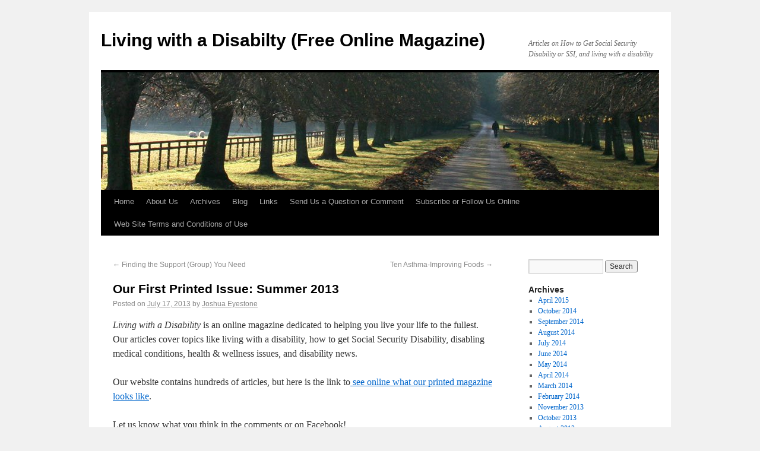

--- FILE ---
content_type: text/html; charset=UTF-8
request_url: http://howtogetsocialsecuritydisability.com/2013/free-disability-magazine/
body_size: 4232
content:
<!DOCTYPE html>
<html lang="en-US">
<head>
<meta charset="UTF-8" />
<title>Our First Printed Issue: Summer 2013 | Living with a Disabilty (Free Online Magazine)</title>
<link rel="profile" href="http://gmpg.org/xfn/11" />
<link rel="stylesheet" type="text/css" media="all" href="http://howtogetsocialsecuritydisability.com/wp-content/themes/twentyten/style.css" />
<link rel="pingback" href="http://howtogetsocialsecuritydisability.com/xmlrpc.php" />
<link rel='dns-prefetch' href='//s.w.org' />
<link rel="alternate" type="application/rss+xml" title="Living with a Disabilty (Free Online Magazine) &raquo; Feed" href="http://howtogetsocialsecuritydisability.com/feed/" />
<link rel="alternate" type="application/rss+xml" title="Living with a Disabilty (Free Online Magazine) &raquo; Comments Feed" href="http://howtogetsocialsecuritydisability.com/comments/feed/" />
		<script type="text/javascript">
			window._wpemojiSettings = {"baseUrl":"https:\/\/s.w.org\/images\/core\/emoji\/2.2.1\/72x72\/","ext":".png","svgUrl":"https:\/\/s.w.org\/images\/core\/emoji\/2.2.1\/svg\/","svgExt":".svg","source":{"concatemoji":"http:\/\/howtogetsocialsecuritydisability.com\/wp-includes\/js\/wp-emoji-release.min.js?ver=4.7.28"}};
			!function(t,a,e){var r,n,i,o=a.createElement("canvas"),l=o.getContext&&o.getContext("2d");function c(t){var e=a.createElement("script");e.src=t,e.defer=e.type="text/javascript",a.getElementsByTagName("head")[0].appendChild(e)}for(i=Array("flag","emoji4"),e.supports={everything:!0,everythingExceptFlag:!0},n=0;n<i.length;n++)e.supports[i[n]]=function(t){var e,a=String.fromCharCode;if(!l||!l.fillText)return!1;switch(l.clearRect(0,0,o.width,o.height),l.textBaseline="top",l.font="600 32px Arial",t){case"flag":return(l.fillText(a(55356,56826,55356,56819),0,0),o.toDataURL().length<3e3)?!1:(l.clearRect(0,0,o.width,o.height),l.fillText(a(55356,57331,65039,8205,55356,57096),0,0),e=o.toDataURL(),l.clearRect(0,0,o.width,o.height),l.fillText(a(55356,57331,55356,57096),0,0),e!==o.toDataURL());case"emoji4":return l.fillText(a(55357,56425,55356,57341,8205,55357,56507),0,0),e=o.toDataURL(),l.clearRect(0,0,o.width,o.height),l.fillText(a(55357,56425,55356,57341,55357,56507),0,0),e!==o.toDataURL()}return!1}(i[n]),e.supports.everything=e.supports.everything&&e.supports[i[n]],"flag"!==i[n]&&(e.supports.everythingExceptFlag=e.supports.everythingExceptFlag&&e.supports[i[n]]);e.supports.everythingExceptFlag=e.supports.everythingExceptFlag&&!e.supports.flag,e.DOMReady=!1,e.readyCallback=function(){e.DOMReady=!0},e.supports.everything||(r=function(){e.readyCallback()},a.addEventListener?(a.addEventListener("DOMContentLoaded",r,!1),t.addEventListener("load",r,!1)):(t.attachEvent("onload",r),a.attachEvent("onreadystatechange",function(){"complete"===a.readyState&&e.readyCallback()})),(r=e.source||{}).concatemoji?c(r.concatemoji):r.wpemoji&&r.twemoji&&(c(r.twemoji),c(r.wpemoji)))}(window,document,window._wpemojiSettings);
		</script>
		<style type="text/css">
img.wp-smiley,
img.emoji {
	display: inline !important;
	border: none !important;
	box-shadow: none !important;
	height: 1em !important;
	width: 1em !important;
	margin: 0 .07em !important;
	vertical-align: -0.1em !important;
	background: none !important;
	padding: 0 !important;
}
</style>
<link rel='https://api.w.org/' href='http://howtogetsocialsecuritydisability.com/wp-json/' />
<link rel="EditURI" type="application/rsd+xml" title="RSD" href="http://howtogetsocialsecuritydisability.com/xmlrpc.php?rsd" />
<link rel="wlwmanifest" type="application/wlwmanifest+xml" href="http://howtogetsocialsecuritydisability.com/wp-includes/wlwmanifest.xml" /> 
<link rel='prev' title='Finding the Support (Group) You Need' href='http://howtogetsocialsecuritydisability.com/2013/finding-the-support-group-you-need/' />
<link rel='next' title='Ten Asthma-Improving Foods' href='http://howtogetsocialsecuritydisability.com/2013/ten-asthma-improving-foods/' />
<meta name="generator" content="WordPress 4.7.28" />
<link rel="canonical" href="http://howtogetsocialsecuritydisability.com/2013/free-disability-magazine/" />
<link rel='shortlink' href='http://howtogetsocialsecuritydisability.com/?p=2530' />
<link rel="alternate" type="application/json+oembed" href="http://howtogetsocialsecuritydisability.com/wp-json/oembed/1.0/embed?url=http%3A%2F%2Fhowtogetsocialsecuritydisability.com%2F2013%2Ffree-disability-magazine%2F" />
<link rel="alternate" type="text/xml+oembed" href="http://howtogetsocialsecuritydisability.com/wp-json/oembed/1.0/embed?url=http%3A%2F%2Fhowtogetsocialsecuritydisability.com%2F2013%2Ffree-disability-magazine%2F&#038;format=xml" />
</head>

<body class="post-template-default single single-post postid-2530 single-format-standard">
<div id="wrapper" class="hfeed">
	<div id="header">
		<div id="masthead">
			<div id="branding" role="banner">
								<div id="site-title">
					<span>
						<a href="http://howtogetsocialsecuritydisability.com/" title="Living with a Disabilty (Free Online Magazine)" rel="home">Living with a Disabilty (Free Online Magazine)</a>
					</span>
				</div>
				<div id="site-description">Articles on How to Get Social Security Disability or SSI, and living with a disability</div>

										<img src="http://howtogetsocialsecuritydisability.com/wp-content/themes/twentyten/images/headers/path.jpg" width="940" height="198" alt="" />
								</div><!-- #branding -->

			<div id="access" role="navigation">
			  				<div class="skip-link screen-reader-text"><a href="#content" title="Skip to content">Skip to content</a></div>
								<div class="menu"><ul>
<li ><a href="http://howtogetsocialsecuritydisability.com/">Home</a></li><li class="page_item page-item-2"><a href="http://howtogetsocialsecuritydisability.com/about/">About Us</a></li>
<li class="page_item page-item-271"><a href="http://howtogetsocialsecuritydisability.com/archives/">Archives</a></li>
<li class="page_item page-item-239 current_page_parent"><a href="http://howtogetsocialsecuritydisability.com/blog/">Blog</a></li>
<li class="page_item page-item-181"><a href="http://howtogetsocialsecuritydisability.com/links/">Links</a></li>
<li class="page_item page-item-676"><a href="http://howtogetsocialsecuritydisability.com/contact/">Send Us a Question or Comment</a></li>
<li class="page_item page-item-183"><a href="http://howtogetsocialsecuritydisability.com/follow/">Subscribe or Follow Us Online</a></li>
<li class="page_item page-item-142"><a href="http://howtogetsocialsecuritydisability.com/terms/">Web Site Terms and Conditions of Use</a></li>
</ul></div>
			</div><!-- #access -->
		</div><!-- #masthead -->
	</div><!-- #header -->

	<div id="main">

		<div id="container">
			<div id="content" role="main">


				<div id="nav-above" class="navigation">
					<div class="nav-previous"><a href="http://howtogetsocialsecuritydisability.com/2013/finding-the-support-group-you-need/" rel="prev"><span class="meta-nav">&larr;</span> Finding the Support (Group) You Need</a></div>
					<div class="nav-next"><a href="http://howtogetsocialsecuritydisability.com/2013/ten-asthma-improving-foods/" rel="next">Ten Asthma-Improving Foods <span class="meta-nav">&rarr;</span></a></div>
				</div><!-- #nav-above -->

				<div id="post-2530" class="post-2530 post type-post status-publish format-standard hentry category-a-living-with-a-disability category-b-magazine-issues tag-disability tag-magazine">
					<h1 class="entry-title">Our First Printed Issue: Summer 2013</h1>

					<div class="entry-meta">
						<span class="meta-prep meta-prep-author">Posted on</span> <a href="http://howtogetsocialsecuritydisability.com/2013/free-disability-magazine/" title="12:45 pm" rel="bookmark"><span class="entry-date">July 17, 2013</span></a> <span class="meta-sep">by</span> <span class="author vcard"><a class="url fn n" href="http://howtogetsocialsecuritydisability.com/author/admin/" title="View all posts by Joshua Eyestone">Joshua Eyestone</a></span>					</div><!-- .entry-meta -->

					<div class="entry-content">
						<p><em>Living with a Disability</em> is an online magazine dedicated to  helping you live your life to the fullest.  Our articles cover topics  like living with a disability, how to get Social Security Disability,  disabling medical conditions, health &amp; wellness issues, and  disability news.</p>
<p>Our website contains hundreds of articles, but here is the link to<a href="http://static.issuu.com/webembed/viewers/style1/v1/IssuuViewer.swf?mode=embed&amp;layout=http%3A%2F%2Fskin.issuu.com%2Fv%2Flight%2Flayout.xml&amp;showFlipBtn=true&amp;documentId=130709144622-7cd48c3ab130df4bf85f92d5bc4a2000&amp;docName=16413_lwad_sr&amp;username=ShweikiMedia&amp;loadingInfoText=Living%20With%20A%20Disablity%20Summer%202013&amp;et=1373384060841&amp;er=57" target="_blank"> see online what our printed magazine looks like</a>.</p>
<p>Let us know what you think in the comments or on Facebook!</p>
<p>We&#8217;ve been at this for several years now, and we&#8217;re very glad that we will expand our audience now with the printed version of our magazine.  Welcome to all of our new readers!</p>
<p><a href="http://www.shweiki.com" target="_blank"><img src="http://www.shweiki.com/images/486x60.TEXT.gif " alt="cost to print magazines, cost to print post-cards, cost to print flyers, cost to print fliers, cost to print calendars, cost to print catalogs, how to start a magazine" width="486" height="60" /></a></p>
											</div><!-- .entry-content -->


					<div class="entry-utility">
						This entry was posted in <a href="http://howtogetsocialsecuritydisability.com/category/a-living-with-a-disability/" rel="category tag">Living with a Disability</a>, <a href="http://howtogetsocialsecuritydisability.com/category/a-living-with-a-disability/b-magazine-issues/" rel="category tag">Online Magazine Issues</a> and tagged <a href="http://howtogetsocialsecuritydisability.com/tag/disability/" rel="tag">disability</a>, <a href="http://howtogetsocialsecuritydisability.com/tag/magazine/" rel="tag">magazine</a>. Bookmark the <a href="http://howtogetsocialsecuritydisability.com/2013/free-disability-magazine/" title="Permalink to Our First Printed Issue: Summer 2013" rel="bookmark">permalink</a>.											</div><!-- .entry-utility -->
				</div><!-- #post-## -->

				<div id="nav-below" class="navigation">
					<div class="nav-previous"><a href="http://howtogetsocialsecuritydisability.com/2013/finding-the-support-group-you-need/" rel="prev"><span class="meta-nav">&larr;</span> Finding the Support (Group) You Need</a></div>
					<div class="nav-next"><a href="http://howtogetsocialsecuritydisability.com/2013/ten-asthma-improving-foods/" rel="next">Ten Asthma-Improving Foods <span class="meta-nav">&rarr;</span></a></div>
				</div><!-- #nav-below -->

				
			<div id="comments">


	<p class="nocomments">Comments are closed.</p>



</div><!-- #comments -->


			</div><!-- #content -->
		</div><!-- #container -->


		<div id="primary" class="widget-area" role="complementary">
			<ul class="xoxo">

	
			<li id="search" class="widget-container widget_search">
				<form role="search" method="get" id="searchform" class="searchform" action="http://howtogetsocialsecuritydisability.com/">
				<div>
					<label class="screen-reader-text" for="s">Search for:</label>
					<input type="text" value="" name="s" id="s" />
					<input type="submit" id="searchsubmit" value="Search" />
				</div>
			</form>			</li>

			<li id="archives" class="widget-container">
				<h3 class="widget-title">Archives</h3>
				<ul>
						<li><a href='http://howtogetsocialsecuritydisability.com/2015/04/'>April 2015</a></li>
	<li><a href='http://howtogetsocialsecuritydisability.com/2014/10/'>October 2014</a></li>
	<li><a href='http://howtogetsocialsecuritydisability.com/2014/09/'>September 2014</a></li>
	<li><a href='http://howtogetsocialsecuritydisability.com/2014/08/'>August 2014</a></li>
	<li><a href='http://howtogetsocialsecuritydisability.com/2014/07/'>July 2014</a></li>
	<li><a href='http://howtogetsocialsecuritydisability.com/2014/06/'>June 2014</a></li>
	<li><a href='http://howtogetsocialsecuritydisability.com/2014/05/'>May 2014</a></li>
	<li><a href='http://howtogetsocialsecuritydisability.com/2014/04/'>April 2014</a></li>
	<li><a href='http://howtogetsocialsecuritydisability.com/2014/03/'>March 2014</a></li>
	<li><a href='http://howtogetsocialsecuritydisability.com/2014/02/'>February 2014</a></li>
	<li><a href='http://howtogetsocialsecuritydisability.com/2013/11/'>November 2013</a></li>
	<li><a href='http://howtogetsocialsecuritydisability.com/2013/10/'>October 2013</a></li>
	<li><a href='http://howtogetsocialsecuritydisability.com/2013/08/'>August 2013</a></li>
	<li><a href='http://howtogetsocialsecuritydisability.com/2013/07/'>July 2013</a></li>
	<li><a href='http://howtogetsocialsecuritydisability.com/2013/06/'>June 2013</a></li>
	<li><a href='http://howtogetsocialsecuritydisability.com/2013/04/'>April 2013</a></li>
	<li><a href='http://howtogetsocialsecuritydisability.com/2013/02/'>February 2013</a></li>
	<li><a href='http://howtogetsocialsecuritydisability.com/2012/12/'>December 2012</a></li>
	<li><a href='http://howtogetsocialsecuritydisability.com/2012/10/'>October 2012</a></li>
	<li><a href='http://howtogetsocialsecuritydisability.com/2012/08/'>August 2012</a></li>
	<li><a href='http://howtogetsocialsecuritydisability.com/2012/07/'>July 2012</a></li>
	<li><a href='http://howtogetsocialsecuritydisability.com/2012/06/'>June 2012</a></li>
	<li><a href='http://howtogetsocialsecuritydisability.com/2012/04/'>April 2012</a></li>
	<li><a href='http://howtogetsocialsecuritydisability.com/2012/02/'>February 2012</a></li>
	<li><a href='http://howtogetsocialsecuritydisability.com/2011/08/'>August 2011</a></li>
	<li><a href='http://howtogetsocialsecuritydisability.com/2011/06/'>June 2011</a></li>
	<li><a href='http://howtogetsocialsecuritydisability.com/2011/05/'>May 2011</a></li>
	<li><a href='http://howtogetsocialsecuritydisability.com/2011/04/'>April 2011</a></li>
	<li><a href='http://howtogetsocialsecuritydisability.com/2011/03/'>March 2011</a></li>
	<li><a href='http://howtogetsocialsecuritydisability.com/2011/02/'>February 2011</a></li>
	<li><a href='http://howtogetsocialsecuritydisability.com/2011/01/'>January 2011</a></li>
	<li><a href='http://howtogetsocialsecuritydisability.com/2010/12/'>December 2010</a></li>
	<li><a href='http://howtogetsocialsecuritydisability.com/2010/11/'>November 2010</a></li>
	<li><a href='http://howtogetsocialsecuritydisability.com/2010/10/'>October 2010</a></li>
	<li><a href='http://howtogetsocialsecuritydisability.com/2010/09/'>September 2010</a></li>
	<li><a href='http://howtogetsocialsecuritydisability.com/2010/08/'>August 2010</a></li>
	<li><a href='http://howtogetsocialsecuritydisability.com/2010/02/'>February 2010</a></li>
				</ul>
			</li>

			<li id="meta" class="widget-container">
				<h3 class="widget-title">Meta</h3>
				<ul>
										<li><a href="http://howtogetsocialsecuritydisability.com/wp-login.php">Log in</a></li>
									</ul>
			</li>

					</ul>
		</div><!-- #primary .widget-area -->

	</div><!-- #main -->

	<div id="footer" role="contentinfo">
		<div id="colophon">



			<div id="site-info">
				<a href="http://howtogetsocialsecuritydisability.com/" title="Living with a Disabilty (Free Online Magazine)" rel="home">
					Living with a Disabilty (Free Online Magazine)				</a>
			</div><!-- #site-info -->

			<div id="site-generator">
								<a href="http://wordpress.org/"
						title="Semantic Personal Publishing Platform" rel="generator">
					Proudly powered by WordPress.				</a>
			</div><!-- #site-generator -->

		</div><!-- #colophon -->
	</div><!-- #footer -->

</div><!-- #wrapper -->

<script type='text/javascript' src='http://howtogetsocialsecuritydisability.com/wp-includes/js/wp-embed.min.js?ver=4.7.28'></script>
</body>
</html>
